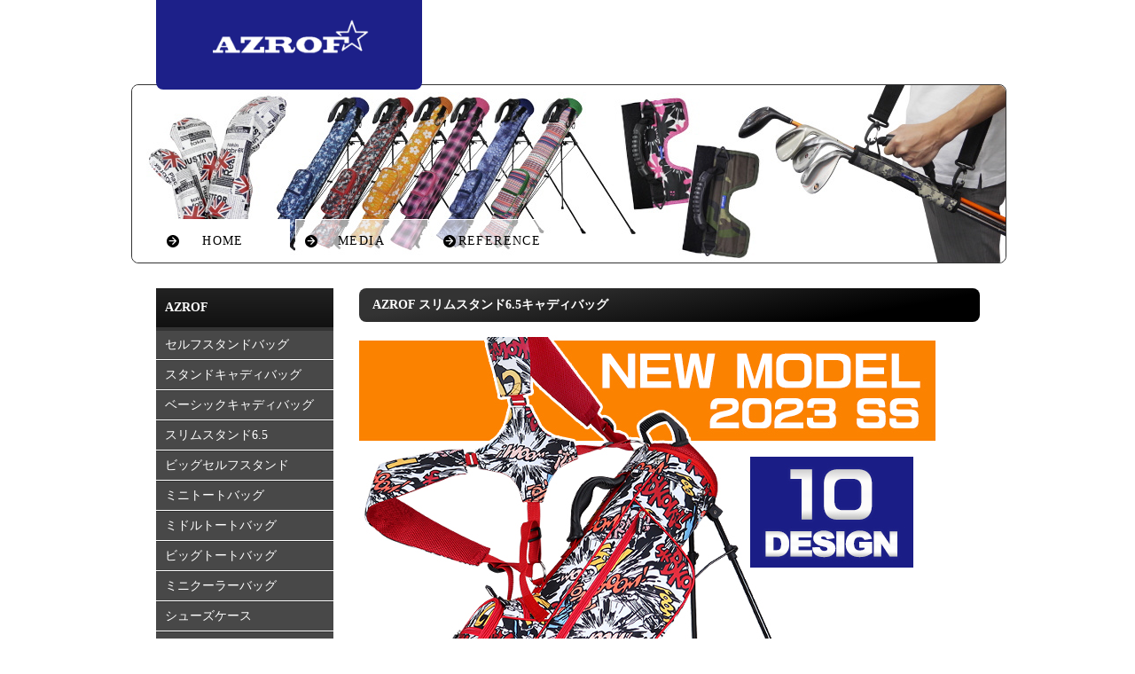

--- FILE ---
content_type: text/html
request_url: http://azrof.jp/a_slcb.html
body_size: 2779
content:
<!doctype html>
<html lang="ja">
<head>
<meta charset="utf-8">
<title>AZROF/アズロフ</title>
<meta name="viewport" content="width=device-width, initial-scale=1.0">
<meta name="description" content="ゴルフファーにオシャレを提案するAZROF">
<meta name="keywords" content="アズロフ,スリムスタンド6.5キャディバッグ,AZROF,ゴルフ,キャディバッグ,">
<link rel="stylesheet" href="css/style.css">
<!--[if lt IE 9]>
<script src="http://html5shiv.googlecode.com/svn/trunk/html5.js"></script>
<![endif]-->
<script type="text/javascript" src="js/openclose.js"></script>
</head>

<body>

<div id="container">

<header>
<div id="logo">
<h1><a href="index.html"><img src="images/logo.png" width="200" height="25" alt="AZROF"></a></h1>
</div>
<!--右上バナーはここ-->
</header>

<div id="mainimg">
<nav id="menubar">
<ul>
<li class="current"><a href="index.html">HOME</a></li>
<li><a href="media.html">MEDIA</a></li>
<li><a href="reference.html">REFERENCE</a></li>
</ul>
</nav>
<aside>
<img src="images/subimg.jpg" alt="">
</aside>
</div>

<div id="contents">

<div id="main">

<section><!--▼商品説明はここ-->

<h2>AZROF スリムスタンド6.5キャディバッグ</h2>

<section>

<img src="item/a/azrof_slcb/img/23ss_slcb_01v2.jpg" width="650" border="0"><br>
      <br>
     <img src="item/a/azrof_slcb/img/23ss_slcb_02.jpg" width="650" border="0"><br>
      <br>
     <img src="item/a/azrof_slcb/img/23ss_slcb_03.jpg" width="650" border="0"><br>
      <br>
     <img src="item/a/azrof_slcb/img/23ss_slcb_04.jpg" width="650" border="0"><br>
      <br>
     <img src="item/a/azrof_slcb/img/23ss_slcb_05.jpg" width="650" border="0"><br>
      <br>
 

<!--▼生地アップ：スマホ崩れるので非表示
      <br>
      <img src="item/a/azrof_cc/img/15aw-acc-10.gif" width="580" height="45" border="0"><br>
      <iframe frameborder="0" src="http://www.rakuten.ne.jp/gold/tyokuhan/syouhin/15aw-azrofcc-up/15aw-azrofcc-up.html" width="590" height="800" scrolling="no" align="middle"></iframe><br>
-->

      <br>
</section>



	<section>
	<table class="ta1">
	<tr>
	<th>商品名</th>
	<td>AZROF(アズロフ) スリムスタンド6.5キャディバッグ</td>
	</tr>
	<tr>
	<th>価格</th>
	<td>11,000円(税抜10,000円)</td>
	</tr>
	<tr>
	<th>品番</th>
	<td>AZ-SLCB01</td>
	</tr>
	<th>重量</th>
	<td>約1.95kg</td>
	</tr>
	<tr>
	<th>素材</th>
	<td>ポリエステル</td>
	</tr>
	<tr>
	<th>サイズ</th>
	<td>6.5インチ　スタンド式</td>
	</tr>
	<tr>
	<th>ご注意下さい</th>
	<td>・製造過程において生地の使用箇所により柄パターン・デザインの位置がずれていることがあります。あらかじめご了承ください。<br>
        ・生地の特性上、摩擦や水濡れによって色が移る事があります。雨や汗などで濡れた状態でご使用される際はご注意下さい。<br>
        </td>
	</tr>
	</table>
	

<!--▼カートボタン-->
<br><a href="https://store.shopping.yahoo.co.jp/powerbilt/az-slcb01.html"><img src="item/common/cart_b.gif"></a><BR><br>
<!--▲カートボタン-->
	

	
    </section><!--▲商品説明はここ-->

</section>

</div>
<!--/main-->

<div id="sub"><!--▼左ナビ部分-->


<nav>
<h2>AZROF</h2>
<ul class="submenu">
<li><a href="a_scc.html">セルフスタンドバッグ</a></li>
<li><a href="a_17ss_cb.html">スタンドキャディバッグ</a></li>
<li><a href="a_bacb.html ">ベーシックキャディバッグ</a></li>
<li><a href="a_slcb.html ">スリムスタンド6.5</a></li>
<li><a href="a_bssc.html">ビッグセルフスタンド</a></li>
<li><a href="a_mt.html">ミニトートバッグ</a></li>
<li><a href="a_mdt.html">ミドルトートバッグ</a></li>
<li><a href="a_bgt.html">ビッグトートバッグ</a></li>
<li><a href="a_minicooler.html">ミニクーラーバッグ</a></li>
<li><a href="a_sc.html">シューズケース</a></li>
<li><a href="a_cc.html">ソフトクラブケース</a></li>
<li><a href="a_shc.html">スタイルヘッドカバー</a></li>
<li><a href="a_spc.html">スタイルパターカバー</a></li>
<li><a href="a_cv01.html">スティックカバー</a></li>
<li><a href="a_easycd.html">EASYキャディ</a></li>
<li><a href="a_jr.html">ジュニアクラブセット</a></li>
<li><a href="a_hd01.html">セルフバッグ用フード</a></li>
</ul>
</nav>


<section>
<h2>Lab series</h2>
<p><a href="a_labseries.html"><img src="images/index_left_Labseries_300_110.jpg" width="200" alt=""></a>
<!--ここに画像を置く場合、PC環境だと幅200pxまで。それ以上だと自動縮小される-->
</p>
</section>
<br>

<section>
<p><a href="odg_top.html"><img src="images/index_left_outdoor_300_110.jpg" width="200" alt=""></a>
<!--ここに画像を置く場合、PC環境だと幅200pxまで。それ以上だと自動縮小される-->
</p>
</section>
<br>

<section>
<p><a href="ds_top.html"><img src="images/index_left_ds_300_110.jpg" width="200" alt=""></a>
<!--ここに画像を置く場合、PC環境だと幅200pxまで。それ以上だと自動縮小される-->
</p>
</section>
<br>

<nav>
<h2>ゴルフグッズ</h2>
<ul class="submenu">
<li><a href="a_fe_lset01_rh.html">LADIES FEARICE01セット</a></li>
<li><a href="a_fe_lset02.html">LADIES FEARICE02セット</a></li>
<li><a href="a_blt_sale_kr2.html">BIGLIETT KR2セット</a></li>
<li><a href="a_tretube.html">TRETUBEトレチューブ</a></li>
<li><a href="a_sandthru.html">サンドスルーウエッジ</a></li>
<li><a href="a_geki.html">激スピンウエッジ</a></li>
<li><a href="a_slick.html">スリックウエッジ</a></li>
<li><a href="a_tg_tbn.html">飛びぬ～る</a></li>
<li><a href="a_tg_rmd.html">RYOMENリョウメン</a></li>
<li><a href="a_uvcut_para.html">UVカットパラソル</a></li>
</ul>
</nav>

<nav>
<h2>GOLF PARTS</h2>
<ul class="submenu">
<li><a href="a_tg_hxg6.html">六角形グリップ</a></li>
</ul>
</nav>

<nav>
<h2>日常品</h2>
<ul class="submenu">
<li><a href="a_lab_shpow.html">ホタテシューズパウダー</a></li>
<li><a href="a_mousecup2p.html">マウスカップ</a></li>
</ul>
</nav>

<aside>
<h2>関連情報</h2>
<ul class="submenu">
<li><a href="media.html">メディア情報</a></li>
<li><a href="company.html">会社案内</a></li>
<li><a href="reference.html">お問合わせ</a></li>
<li><a href="news.html">重要なお知らせ</a></li>
</ul>
</aside>

<br>


<section>
<h2>FACEBOOK</h2>
<p><a href="https://www.facebook.com/AZROF-アズロフ-1580339588648668/"><img src="images/navi_facebook.jpg" width="200" alt="FACEBOOK"></a>
<!--ここに画像を置く場合、PC環境だと幅200pxまで。それ以上だと自動縮小される-->
</p>
</section>

<br>

<br>




<section>
<h2>RELATIONSHIP</h2>
<p><a href="reray_att.html"><img src="images/navi_radioprotect.jpg" width="200" alt="PROTECT CASE"></a>
<!--ここに画像を置く場合、PC環境だと幅200pxまで。それ以上だと自動縮小される-->
</p>
</section>

<br>
<br>
<br>
<section>
<h2>Viel-X</h2>
<p><a href="viel_X.html"><img src="images/leftnavi_vieltop.jpg" width="200" alt="FACEBOOK"></a>
<!--ここに画像を置く場合、PC環境だと幅200pxまで。それ以上だと自動縮小される-->
</p>
</section>

</div><!--▲左ナビ部分-->
<!--/sub-->


<p id="pagetop"><a href="#">↑</a></p>

</div>
<!--/contents-->

</div>
<!--/container-->

<footer>
<small>Copyright&copy; TRIAL All Rights Reserved.</small>
</footer>

<!--スマホ用メニューバー-->
<img src="images/icon_bar.png" width="20" height="16" alt="" id="menubar_hdr" class="close">
<script type="text/javascript">
if (OCwindowWidth() < 480) {
	open_close("menubar_hdr", "menubar");
}
</script>

</body>
</html>


--- FILE ---
content_type: text/css
request_url: http://azrof.jp/css/style.css
body_size: 4883
content:
@charset "utf-8";


/*全体の設定
---------------------------------------------------------------------------*/
body {
	color: #666;	/*全体の文字色*/
	margin: 0px;
	padding: 0px;
	font: 14px/2 "メイリオ", Meiryo, "ＭＳ Ｐゴシック", Osaka, "ヒラギノ角ゴ Pro W3", "Hiragino Kaku Gothic Pro";	/*文字サイズ、行間、フォントファミリー*/
	background: #fff;	/*背景色*/
}
h1,h2,h3,h4,h5,p,ul,ol,li,dl,dt,dd,form,figure{
	margin: 0px;
	padding: 0px;
}
ul{
	list-style-type: none;
}
img {
	border: none;
	vertical-align: bottom;
}
input,textarea,select {
	font-size: 1em;
}
form {
	margin: 0px;
}
table {
	border-collapse:collapse;
	font-size: 100%;
	border-spacing: 0;
}

/*リンク（全般）設定
---------------------------------------------------------------------------*/
a {
	color: #666;	/*リンクテキストの色*/
}
a:hover {
	color: #000;			/*マウスオン時の文字色*/
	text-decoration: none;	/*マウスオン時に下線を消す設定。残したいならこの１行削除。*/
}

/*コンテナー（HPを囲むブロック）
---------------------------------------------------------------------------*/
#container {
	width: 985px;	/*コンテナー幅*/
	margin: 0px auto;
}

/*ヘッダー（サイト名ロゴが入ったブロック）
---------------------------------------------------------------------------*/
/*ヘッダーブロック*/
header {
	width: 100%;	/*幅（この場合、上で設定しているcontainerの幅になる）*/
	height: 95px;	/*高さ*/
	z-index: 4;		/*下の画像に隠れないようにする設定*/
	position: relative;
}
/*ロゴブロック*/
header #logo {
	position: absolute;
	left: 28px;	/*ヘッダーブロックに対して左から28pxの場所に配置*/
	top: 0px;	/*ヘッダーブロックに対して上から28pxの場所に配置*/
	width: 300px;	/*ブロックの幅*/
	line-height: 1;
	padding: 20px 0px;	/*ブロック内の上下、左右への余白*/
	border-radius: 0 0 8px 8px;	/*角丸のサイズ。左上、右上、右下、左下への設定。*/
	text-align: center;		/*文字をセンタリング*/
	background: #1d2089;	/*背景色（古いブラウザだとここの色のみが出ます）*/

	color: #fff;	/*文字色*/
}
/*ロゴブロック内のサイト名*/
header h1 {
	padding-bottom: 20px;	/*「Tel」との間にあける余白*/
}
/*TELと営業時間のブロック設定*/
header address {
	font-size: 10px;	/*文字サイズ*/
	letter-spacing: 0.2em;	/*文字間隔を少し広めにとる設定*/
	font-style: normal;
}
/*TELの文字設定*/
header address .tel {
	font-size: 14px;	/*文字サイズ*/
	font-weight: bold;	/*太字に*/
	display: block;
}
/*求人用バナーの設定*/
header #banner {
	position: absolute;
	right: 28px;	/*ヘッダーブロックに対して右から28pxの場所に配置*/
	top:10px;		/*ヘッダーブロックに対して上から10pxの場所に配置*/
	border: solid 1px #666;	/*枠線の線種、幅、色*/
}

/*トップページのスライドショー
---------------------------------------------------------------------------*/
#mainimg {
	width: 100%;
	height: auto;
	position: relative;
	border-radius: 8px;	/*角丸のサイズ*/
	border: solid 1px #333;	/*枠線の線種、幅、色*/
}
#mainimg img {
	border-radius: 8px;	/*角丸のサイズ*/
}
#mainimg .slide_file {
	display: none;
}
#slide_image {
	z-Index:2;
	height: auto;
	width: 100%;
	position: relative;
}
#slide_image2 {
	z-Index:1;
	height: auto;
	width: 100%;
	position: absolute;
	left:0px;
	top:0px;
}

/*上部のメインメニュー
---------------------------------------------------------------------------*/
/*メニューブロック全体の設定*/
nav#menubar {
	position: absolute;
	left: 28px;		/*メイン画像ブロックに対して左から28pxの場所に配置*/
	bottom: 0px;	/*メイン画像ブロックに対して下から0pxの場所に配置*/
	z-index: 3;		/*メイン画像の下に隠れない為の設定*/
}
/*メニュー１個ごとの設定*/
nav#menubar ul li {
	float: left;
	width: 150px;	/*幅*/
	margin-left: 6px;	/*メニュー同士のスペース*/
}
nav#menubar ul li a {
	text-decoration: none;
	display: block;
	letter-spacing: 0.1em;	/*文字間隔を少し広めにとる設定。*/
	text-align: center;		/*文字をセンタリング*/
	color: #000;			/*文字色*/
	padding: 10px 0px;		/*上下、左右への余白*/
	border-top: 1px solid #fff;		/*上側への線の幅、線種、色*/
	border-right: 1px solid #fff;	/*右側への線の幅、線種、色*/
	border-left: 1px solid #fff;	/*左側への線の幅、線種、色*/
	background: #999 url(../images/arrow1.png) no-repeat 10px center;	/*古いブラウザ用*/
	background: rgba(255,255,255,0.6) url(../images/arrow1.png) no-repeat 10px center;	/*rgbaのカッコ内の左3つはカラーコード、4つめ小数点は透明度。と、矢印画像読み込み。*/
}
/*最初のメニューの設定*/
nav#menubar ul li:first-child {
	margin-left: 0px;
}
/*マウスオン時と、current(表示中のメニュー)の設定*/
nav#menubar ul li a:hover,
nav#menubar ul li.current a {
	background: #fff url(../images/arrow1.png) no-repeat 10px center;	/*背景色と矢印画像の読み込み*/
	color: #000;		/*文字色*/
	border-top: 1px solid #fff;		/*上側への線の幅、線種、色*/
	border-right: 1px solid #fff;	/*右側への線の幅、線種、色*/
	border-left: 1px solid #fff;	/*左側への線の幅、線種、色*/
}

/*コンテンツ（main,subを囲むブロック）
---------------------------------------------------------------------------*/
#contents {
	clear: left;
	padding: 28px;	/*ボックス内の余白*/
}

/*メインコンテンツ
---------------------------------------------------------------------------*/
#main {
	float: right;	/*右側に回り込み*/
	width: 700px;	/*メインコンテンツ幅*/
	padding-bottom: 30px;
}
/*mainコンテンツのh2タグの設定*/
#main h2 {
	clear: both;
	margin-bottom: 15px;
	font-size: 100%;
	color: #fff;	/*文字色*/
	background: #333;	/*背景色（古いブラウザだとここの色のみが出ます）*/
	background: -webkit-gradient(linear, left top, left bottom, from(#333), to(#000));	/*グラデーション*/
	background: -webkit-linear-gradient(280deg, #333 20%, #000 80%);	/*同上*/
	background: linear-gradient(170deg, #333 20%, #000 80%);			/*同上*/
	padding: 5px 15px;	/*上下、左右への余白*/
	border-radius: 8px;	/*角丸のサイズ*/
}
/*mainコンテンツのh3タグの設定*/
#main h3 {
	clear: both;
	margin-bottom: 15px;
	font-size: 100%;
	background: #fff;	/*背景色（古いブラウザだとここの色のみが出ます）*/
	background: -webkit-gradient(linear, left top, left bottom, from(#fff), to(#e5e5e5));	/*グラデーション*/
	background: -webkit-linear-gradient(#fff, #e5e5e5);	/*同上*/
	background: linear-gradient(#fff, #e5e5e5);			/*同上*/
	padding: 4px 15px;		/*上下、左右への余白*/
	border: 1px solid #ccc;	/*枠線の幅、線種、色*/
	border-radius: 8px;		/*角丸のサイズ*/
}
/*mainコンテンツの段落タグ設定*/
#main p {
	padding: 0.5em 15px 1em;	/*左から、上、左右、下への余白*/
}
#main p + p {
	padding-top: 0px;
}
#main h2 + p,
#main h3 + p {
	padding-top: 0px;
	margin-top: -5px;
}

/*スタッフサムネイルボックス
---------------------------------------------------------------------------*/
/*ボックス１個あたりの設定*/
#main section.list {
	float: left;
	overflow: hidden;
	position: relative;
	margin: 0px 0px 15px 2%;
	background: #fff;	/*背景色（古いブラウザだとここの色のみが出ます）*/
	background: -webkit-gradient(linear, left top, left bottom, from(#fff), to(#e5e5e5));	/*グラデーション*/
	background: -webkit-linear-gradient(#fff, #e5e5e5);	/*グラデーション*/
	background: linear-gradient(#fff, #e5e5e5);			/*グラデーション*/
	font-size: 11px;	/*文字サイズ*/
	-webkit-text-size-adjust: none;
	text-align: center;	/*中身をセンタリング*/
	line-height: 1.5;	/*行間*/
	border: 1px solid #999;	/*枠線の幅、線種、色*/
}
#main section.list a {
	text-decoration: none;
	display: block;
	width: 135px;	/*幅*/
	height: 260px;	/*高さ*/
	padding: 10px;	/*ボックス内の余白*/
	color: #333;	/*文字色*/
}
/*スタッフ名（h4タグ）*/
#main section.list h4 {
	color: #1d2089;	/*文字色*/
	font-size: 100%;
}
/*段落タグ*/
#main section.list p {
	padding: 0px;
}
/*サムネイル写真画像*/
#main section.list figure img {
	width: 100%;
	height: auto;
}
/*サムネイル内のアイコン位置*/
#main section.list .icon {
	position: absolute;
	right: 2px;		/*ボックスに対して、右側から2pxの位置に配置*/
	bottom: 2px;	/*ボックスに対して、下側から2pxの位置に配置*/
}
/*マウスオン時のボックス*/
#main section.list a:hover {
	background: #000;	/*背景色*/
	color: #fff;		/*文字色*/
}

/*スタッフ詳細ページ　staff.html
---------------------------------------------------------------------------*/
/*写真とテーブルを囲むボックス*/
#main .staff {
	margin: 0px 10px;
}
/*左側ボックス*/
#main .staff .left {
	float: left;	/*左に回り込み*/
	width: 35%;		/*幅*/
	padding-bottom: 15px;
}
/*左側ボックス内の段落タグ*/
#main .staff .left p {
	padding: 0px;
}
/*右側ボックス*/
#main .staff .right {
	width: 60%;		/*幅*/
	float: right;	/*右に回り込み*/
	padding-bottom: 15px;
}
/*テーブルタグの左側の見出し（※幅以外は下の方にある「テーブル１」のスタイルで設定しています）*/
#main .staff .right .ta1 th {
	width: 100px;	/*幅*/
}

/*サブコンテンツ
---------------------------------------------------------------------------*/
#sub {
	float: left;	/*左側に回り込み*/
	width: 200px;	/*サブコンテンツ幅*/
	padding-bottom: 30px;
}
/*subコンテンツ内のh2タグ設定*/
#sub h2 {
	font-size: 100%;
	padding: 8px 10px;		/*上下、左右への余白*/
	border-bottom: 3px solid #333;	/*下線の幅、線種、色*/
	background: #111;	/*背景色（古いブラウザだとここの色のみが出ます）*/
	background: -webkit-gradient(linear, left top, left bottom, from(#222), to(#111));	/*グラデーション*/
	background: -webkit-linear-gradient(#222, #111);	/*同上*/
	background: linear-gradient(#222, #111);			/*同上*/
	color: #fff;		/*文字色*/
}

/*サブコンテンツ内のメニュー
---------------------------------------------------------------------------*/
/*メニュー全体の設定*/
#sub ul.submenu {
	margin-bottom: 15px;	/*メニューブロックの下にあけるスペース*/
}
/*メニュー１個ごとの設定*/
#sub ul.submenu li a {
	border-top: 1px solid #333;	/*上の側の線の幅、線種、色*/
	text-decoration: none;
	display: block;
	padding: 2px 10px;	/*上下、左右への余白*/
	background: #484848;	/*背景色*/
	margin-bottom: 1px;	/*メニュー同士の隙間*/
	color: #fff;	/*文字色*/
}
/*マウスオン時*/
#sub ul.submenu li a:hover {
	background: #333;	/*背景色*/
	color: #fff;	/*文字色*/
}

/*フッター設定
---------------------------------------------------------------------------*/
footer {
	clear: both;
	text-align: center;
	padding-top: 15px;
	padding-bottom: 15px;
}
footer .pr {
	display: block;
	font-size: 80%;
}
footer a {
	text-decoration: none;
}

/*トップページ内「更新情報・お知らせ」ブロック
---------------------------------------------------------------------------*/
/*ブロック全体の設定*/
#new {
	margin-bottom: 15px;
}
#new dl{
	overflow: auto;	/*高さ指定を超えるとiframe風にスクロールが出る設定。全部表示させたいならこの行と下のheightの行を削除。*/
	height: 100px;	/*ボックスの高さ*/
	padding-left: 15px;
}
/*日付設定*/
#new dt {
	font-weight: bold;	/*太字にする設定。標準がいいならこの行削除。*/
	float: left;
	width: 8em;
}
/*記事設定*/
#new dd {
	border-bottom: 1px solid #333;	/*下線の幅、線種、色*/
	padding-left: 8em;
}

/*テーブル１
---------------------------------------------------------------------------*/
.ta1 {
	width: 100%;
	margin-bottom: 15px;
}
.ta1, .ta1 td, .ta1 th{
	border: 1px solid #999;	/*テーブルの枠線の幅、線種、色*/
}
/*テーブル内の右側*/
.ta1 td{
	padding: 10px;
}
/*テーブル内の左側*/
.ta1 th{
	width: 140px;
	padding: 10px;
	text-align: center;
	background: #dcdcdc;	/*背景色*/
}
/*テーブル１行目に入った見出し部分*/
.ta1 th.tamidashi{
	width: auto;
	text-align: left;
	color: #000;		/*文字色*/
	background: #fff;	/*背景色（古いブラウザだとここの色のみが出ます）*/
	background: -webkit-gradient(linear, left top, left bottom, from(#fff), to(#e5e5e5));	/*グラデーション*/
	background: -webkit-linear-gradient(#fff, #e5e5e5);	/*同上*/
	background: linear-gradient(#fff, #e5e5e5);			/*同上*/
}
/*テーブル１行目に入った見出し部分の１文字目への設定*/
.ta1 th.tamidashi::first-letter {
	border-left: 3px solid #000;	/*左側のアクセント用ラインの幅、線種、色*/
	padding-left: 10px;	/*アクセントラインと文字の間にとる余白*/
}
/*こだわりアイコンのフロート指定(CMS用)*/
.ta1 td .specialbox {
	float: left;
	width: 200px;
	height: 40px;

}


/*テーブル２（枠線なしメディアページ配置用）
---------------------------------------------------------------------------*/
.ta2 {
	width: 100%;
	margin-bottom: 15px;
}
.ta2, .ta2 td, .ta2 th{
	border: none;	/*テーブルの枠線の幅、線種、色*/
}
/*テーブル内の右側*/
.ta2 td{
	padding: 10px;
}

/*こだわりアイコンのフロート指定(CMS用)*/
.ta2 td .specialbox {
	float: left;
	width: 200px;
	height: 40px;

}



/*inputボタンの設定
---------------------------------------------------------------------------*/
input[type="submit"],
input[type="button"],
input[type="reset"] {
	width: 250px;	/*ボタン幅*/
	padding: 10px;	/*ボタン内の余白*/
	margin-bottom: 20px;
	border-radius: 30px;	/*角丸のサイズ*/
	background: #e5e5e5;	/*背景色（古いブラウザだとここの色のみが出ます）*/
	background: -webkit-gradient(linear, left top, left bottom, from(#FFF), to(#e5e5e5));	/*グラデーション*/
	background: -webkit-linear-gradient(#FFF, #e5e5e5);	/*同上*/
	background: linear-gradient(#FFF, #e5e5e5);			/*同上*/
	font-size: 16px;	/*文字サイズ*/
	letter-spacing: 0.1em;	/*文字間隔を少し広めにとる設定*/
	border: 1px solid #999;	/*枠線の幅、線種、色*/
}
/*ボタンのマウスオン時の設定*/
input[type="submit"]:hover,
input[type="button"]:hover,
input[type="reset"]:hover {
	background: #FFF;	/*背景色（古いブラウザだとここの色のみが出ます）*/
	background: -webkit-gradient(linear, left top, left bottom, from(#e5e5e5), to(#FFF));	/*グラデーション*/
	background: -webkit-linear-gradient(#e5e5e5, #FFF);	/*同上*/
	background: linear-gradient(#e5e5e5, #FFF);			/*同上*/
}

/*PAGE TOP設定
---------------------------------------------------------------------------*/
#pagetop {
	clear: both;
}
#pagetop a {
	color: #FFF;		/*文字色*/
	background: #333;	/*背景色*/
	text-decoration: none;
	text-align: center;
	width: 60px;		/*ボックス幅*/
	line-height: 60px;	/*高さ*/
	display: block;
	float: right;
	letter-spacing: 0.1em;	/*文字間隔を少し広めにとる設定。*/
}
/*マウスオン時*/
#pagetop a:hover {
	background-color: #666;	/*背景色*/
	color: #FFF;			/*文字色*/
}

/*その他
---------------------------------------------------------------------------*/
.look {
	background: #dcdcdc;
}
.mb15,
.mb1em {
	margin-bottom: 15px;
}
.clear {
	clear: both;
}
ul.disc {
	padding: 0em 25px 1em;
	list-style: disc;
}
.color1 {
	color: #000;
}
.pr {
	font-size: 10px;
}
.btn {
	font-size: 13px;
}
.wl {
	width: 96%;
}
.ws {
	width: 50%;
}
.c {
	text-align: center;
}
.r {
	text-align: right;
}
figcaption {
	font-size: 11px;
}
.sortbox {
	text-align: right;
	margin-bottom: 15px;
	border-top: 1px solid #999;
	border-bottom: 1px solid #999;
	padding: 10px;
	background: #FFF;
}
.big1 {
	font-size: 130%;
}
img {
	max-width: 100%;
	height: auto;
}
.newicon {
	background: #F00;
	color: #FFF;
	font-size: 10px;
	padding: 0px 5px;
	border-radius: 2px;
	margin: 0px 5px;
}
#menubar_hdr {
	display: none;
}


/*ここからタブレット用（481px～800px）環境の設定
---------------------------------------------------------------------------*/
/*表示を切り替えるウィンドウサイズの指定*/
@media (min-width:481px) and (max-width:800px){

/*コンテナー（HPを囲むブロック）
---------------------------------------------------------------------------*/
#container {
	width: auto;
	margin: 0px 15px;
}

/*ヘッダー（サイト名ロゴが入ったブロック）
---------------------------------------------------------------------------*/
/*求人用バナーの設定*/
header #banner {
	display: none;
}

/*上部のメインメニュー
---------------------------------------------------------------------------*/
/*メニューブロック全体の設定*/
nav#menubar {
	position: absolute;
	left: 0px;
	bottom: -180px;
	width: 100%;
}
/*メニュー１個ごとの設定*/
nav#menubar ul li {
	width: 48%;
	margin-left: 1.2%;
	margin-bottom: 5px;
}
nav#menubar ul li a {
	border: 1px solid #ccc;
}
/*最初のメニューの設定*/
nav#menubar ul li:first-child {
	margin-left: 1.2%;
}
/*マウスオン時と、current(表示中のメニュー)の設定*/
nav#menubar ul li a:hover,
nav#menubar ul li.current a {
	border: 1px solid #333;
}

/*コンテンツ（main,subを囲むブロック）
---------------------------------------------------------------------------*/
#contents {
	padding: 200px 0 0;
}

/*main,subコンテンツ
---------------------------------------------------------------------------*/
#main, #sub {
	float: none;
	width: auto;
}

/*スタッフサムネイルボックス
---------------------------------------------------------------------------*/
/*ボックス１個あたりの設定*/
#main section.list {
	width: 22%;
}
#main section.list a {
	width: 100%;
	padding: 5%;
	box-sizing: border-box;
	-moz-box-sizing: border-box;
	-webkit-box-sizing: border-box;
}

/*その他
---------------------------------------------------------------------------*/
/*<body class="s-n">指定の場合にsubブロックを表示させない設定*/
body.s-n #sub {
	display: none;
}

}



/*ここからスマートフォン用（480px以下）環境の設定
---------------------------------------------------------------------------*/
/*表示を切り替えるウィンドウサイズの指定*/
@media (max-width : 480px){

/*コンテナー（HPを囲むブロック）
---------------------------------------------------------------------------*/
#container {
	width: auto;
	margin: 0px 15px;
}

/*ヘッダー（サイト名ロゴが入ったブロック）
---------------------------------------------------------------------------*/
/*ヘッダーブロック*/
header {
	height: 130px;
}
/*ロゴブロック*/
header #logo {
	position: absolute;
	left: 0px;
	top: 0px;
	width: 100%;
}
/*求人用バナーの設定*/
header #banner {
	display: none;
}

/*上部のメインメニュー
---------------------------------------------------------------------------*/
/*メニューブロック全体の設定*/
nav#menubar {
	position: absolute;
	left: 0px;
	bottom: -100px;
	width: 100%;
	background: rgba(0,0,0,0.8);
	padding-top: 5px;
}
#top nav#menubar {
	position: absolute;
	left: 0px;
	bottom: -180px;
}
/*メニュー１個ごとの設定*/
nav#menubar ul li {
	width: 48%;
	margin-left: 1.2%;
	margin-bottom: 5px;
}
nav#menubar ul li a {
	border: 1px solid #ccc;
}
/*最初のメニューの設定*/
nav#menubar ul li:first-child {
	margin-left: 1.2%;
}
/*マウスオン時と、current(表示中のメニュー)の設定*/
nav#menubar ul li a:hover,
nav#menubar ul li.current a {
	border: 1px solid #333;
}

/*コンテンツ（main,subを囲むブロック）
---------------------------------------------------------------------------*/
#contents {
	padding: 20px 0 0;
}
#top #contents {
	padding: 200px 0 0;
}

/*main,subコンテンツ
---------------------------------------------------------------------------*/
#main, #sub {
	float: none;
	width: auto;
}
/*mainコンテンツの段落タグ設定*/
#main p {
	padding: 0.5em 5px 1em;
}

/*スタッフサムネイルボックス
---------------------------------------------------------------------------*/
/*ボックス１個あたりの設定*/
#main section.list {
	margin: 0;
	text-align: left;
	border: none;
	border-top: 1px solid #333;
	background: transparent;
	width: 100%;
}
#main section.list a {
	width: auto;
	height: auto;
	overflow: hidden;
	color: #333;
}
#main section.list:last-child {
	border-bottom: 1px solid #333;
	margin-bottom: 15px;
}
/*サムネイル写真画像*/
#main section.list figure img {
	width: 30%;	/*写真の幅。お好みに合わせて調整してみて下さい。*/
	float: left;
	margin-right: 10px;
}

/*スタッフ詳細ページ　staff.html
---------------------------------------------------------------------------*/
/*写真とテーブルを囲むボックス*/
#main .staff {
	margin: 0px;
}
/*左側ボックス*/
#main .staff .left {
	float: none;
	width: 60%;
	margin: 0px auto;
}
/*右側ボックス*/
#main .staff .right {
	width: 100%;
	float: none;
}

/*トップページ内「更新情報・お知らせ」ブロック
---------------------------------------------------------------------------*/
section#new h2.open {
	background: url(../images/btn_minus.png) no-repeat right center/34px 34px, -webkit-gradient(linear, left top, left bottom, from(#333), to(#000));	/*マイナスアイコンとグラデーション*/
	background: url(../images/btn_minus.png) no-repeat right center/34px 34px, -webkit-linear-gradient(280deg, #333 20%, #000 80%);	/*同上*/
	background: url(../images/btn_minus.png) no-repeat right center/34px 34px, linear-gradient(170deg, #333 20%, #000 80%);	/*同上*/
}
section#new h2.close {
	background: url(../images/btn_plus.png) no-repeat right center/34px 34px, -webkit-gradient(linear, left top, left bottom, from(#333), to(#000));		/*プラスアイコンとグラデーション*/
	background: url(../images/btn_plus.png) no-repeat right center/34px 34px, -webkit-linear-gradient(280deg, #333 20%, #000 80%);		/*同上*/
	background: url(../images/btn_plus.png) no-repeat right center/34px 34px, linear-gradient(170deg, #333 20%, #000 80%);		/*同上*/
}
/*ブロック全体の設定*/
#new dl {
	height: auto;
	margin: 5px 5px 0px;
	padding-left: 0px;
}
/*日付設定*/
#new dt {
	float: none;
	width: auto;
}
/*記事設定*/
#new dd {
	padding-left: 0;
}

/*テーブル１
---------------------------------------------------------------------------*/
.ta1 {
	width: 100%;
}
/*テーブル内の右側*/
.ta1 td{
	width: auto;
	padding: 2px;
}
/*テーブル内の左側の見出し部分*/
.ta1 th{
	width: 100px;
	padding: 2px;
}

/*その他
---------------------------------------------------------------------------*/
.ws {
	width: 96%;
}
/*<body class="s-n">指定の場合にsubブロックを表示させない設定*/
body.s-n #sub {
	display: none;
}
/*メニュー折りたたみ設定*/
#menubar_hdr {
	display: inline;
	position: absolute;
	top: 0px;
	right: 20px;
	background-image: -webkit-gradient(linear, left top, left bottom, from(#fbfbfb), to(#e5e5e5));
	background-image: -webkit-linear-gradient(#fbfbfb, #e5e5e5);
	background-image: linear-gradient(#fbfbfb, #e5e5e5);
	padding: 10px;
	border: 1px solid #cfcfcf;
	z-index: 10;
}

}
